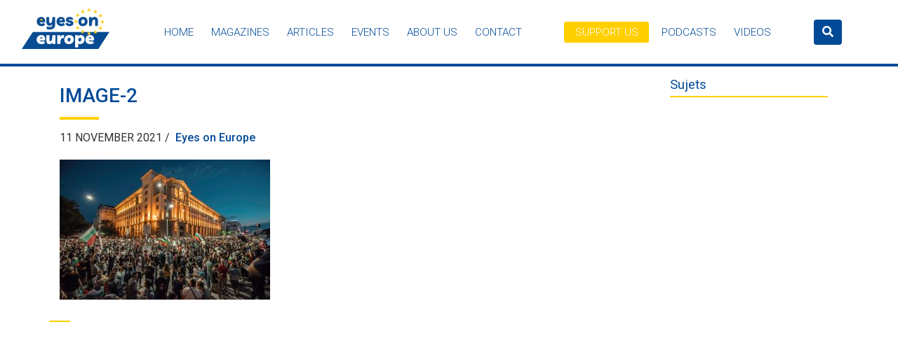

--- FILE ---
content_type: text/html; charset=UTF-8
request_url: https://www.eyes-on-europe.eu/the-bulgarian-showdown-a-nation-on-the-ropes/image-2/
body_size: 6441
content:
<!DOCTYPE html>
<html lang="en-US">

<head>
	<!-- Google tag (gtag.js) -->
<script async src="https://www.googletagmanager.com/gtag/js?id=G-3FDEZSB4V7"></script>
<script>
  window.dataLayer = window.dataLayer || [];
  function gtag(){dataLayer.push(arguments);}
  gtag('js', new Date());

  gtag('config', 'G-3FDEZSB4V7');
</script>
	<meta charset="utf-8">
	
	<meta name="viewport" content="width=device-width, initial-scale=1, shrink-to-fit=no">
	<meta property="author" content="WE JUNE" />

		<!-- CSS -->
	<link rel="stylesheet" href="https://stackpath.bootstrapcdn.com/bootstrap/4.3.1/css/bootstrap.min.css">
	<link href="https://www.eyes-on-europe.eu/wp-content/themes/EOE/style.css" rel="stylesheet">
	<link
		href="https://fonts.googleapis.com/css2?family=Lato:ital,wght@0,100;0,300;0,400;0,700;0,900;1,100;1,300;1,400;1,700;1,900&display=swap"
		rel="stylesheet">

	<meta name='robots' content='index, follow, max-image-preview:large, max-snippet:-1, max-video-preview:-1' />
	<style>img:is([sizes="auto" i], [sizes^="auto," i]) { contain-intrinsic-size: 3000px 1500px }</style>
	
	<!-- This site is optimized with the Yoast SEO plugin v26.3 - https://yoast.com/wordpress/plugins/seo/ -->
	<title>Image-2</title>
	<link rel="canonical" href="https://www.eyes-on-europe.eu/the-bulgarian-showdown-a-nation-on-the-ropes/image-2/" />
	<meta property="og:locale" content="en_US" />
	<meta property="og:type" content="article" />
	<meta property="og:title" content="Image-2" />
	<meta property="og:url" content="https://www.eyes-on-europe.eu/the-bulgarian-showdown-a-nation-on-the-ropes/image-2/" />
	<meta property="og:site_name" content="Eyes on Europe" />
	<meta property="og:image" content="https://www.eyes-on-europe.eu/the-bulgarian-showdown-a-nation-on-the-ropes/image-2" />
	<meta property="og:image:width" content="2048" />
	<meta property="og:image:height" content="1366" />
	<meta property="og:image:type" content="image/jpeg" />
	<meta name="twitter:card" content="summary_large_image" />
	<script type="application/ld+json" class="yoast-schema-graph">{"@context":"https://schema.org","@graph":[{"@type":"WebPage","@id":"https://www.eyes-on-europe.eu/the-bulgarian-showdown-a-nation-on-the-ropes/image-2/","url":"https://www.eyes-on-europe.eu/the-bulgarian-showdown-a-nation-on-the-ropes/image-2/","name":"Image-2","isPartOf":{"@id":"https://www.eyes-on-europe.eu/#website"},"primaryImageOfPage":{"@id":"https://www.eyes-on-europe.eu/the-bulgarian-showdown-a-nation-on-the-ropes/image-2/#primaryimage"},"image":{"@id":"https://www.eyes-on-europe.eu/the-bulgarian-showdown-a-nation-on-the-ropes/image-2/#primaryimage"},"thumbnailUrl":"https://www.eyes-on-europe.eu/wp-content/uploads/Image-2.jpg","datePublished":"2021-11-11T21:32:09+00:00","breadcrumb":{"@id":"https://www.eyes-on-europe.eu/the-bulgarian-showdown-a-nation-on-the-ropes/image-2/#breadcrumb"},"inLanguage":"en-US","potentialAction":[{"@type":"ReadAction","target":["https://www.eyes-on-europe.eu/the-bulgarian-showdown-a-nation-on-the-ropes/image-2/"]}]},{"@type":"ImageObject","inLanguage":"en-US","@id":"https://www.eyes-on-europe.eu/the-bulgarian-showdown-a-nation-on-the-ropes/image-2/#primaryimage","url":"https://www.eyes-on-europe.eu/wp-content/uploads/Image-2.jpg","contentUrl":"https://www.eyes-on-europe.eu/wp-content/uploads/Image-2.jpg","width":2048,"height":1366},{"@type":"BreadcrumbList","@id":"https://www.eyes-on-europe.eu/the-bulgarian-showdown-a-nation-on-the-ropes/image-2/#breadcrumb","itemListElement":[{"@type":"ListItem","position":1,"name":"Home","item":"https://www.eyes-on-europe.eu/"},{"@type":"ListItem","position":2,"name":"The Bulgarian showdown &#8211; a nation on the ropes","item":"https://www.eyes-on-europe.eu/the-bulgarian-showdown-a-nation-on-the-ropes/"},{"@type":"ListItem","position":3,"name":"Image-2"}]},{"@type":"WebSite","@id":"https://www.eyes-on-europe.eu/#website","url":"https://www.eyes-on-europe.eu/","name":"Eyes on Europe","description":"The Student Magazine","publisher":{"@id":"https://www.eyes-on-europe.eu/#organization"},"potentialAction":[{"@type":"SearchAction","target":{"@type":"EntryPoint","urlTemplate":"https://www.eyes-on-europe.eu/?s={search_term_string}"},"query-input":{"@type":"PropertyValueSpecification","valueRequired":true,"valueName":"search_term_string"}}],"inLanguage":"en-US"},{"@type":"Organization","@id":"https://www.eyes-on-europe.eu/#organization","name":"Eyes on Europe | The Student Magazine","url":"https://www.eyes-on-europe.eu/","logo":{"@type":"ImageObject","inLanguage":"en-US","@id":"https://www.eyes-on-europe.eu/#/schema/logo/image/","url":"https://www.eyes-on-europe.eu/wp-content/uploads/logo-1413490111.png","contentUrl":"https://www.eyes-on-europe.eu/wp-content/uploads/logo-1413490111.png","width":491,"height":134,"caption":"Eyes on Europe | The Student Magazine"},"image":{"@id":"https://www.eyes-on-europe.eu/#/schema/logo/image/"}}]}</script>
	<!-- / Yoast SEO plugin. -->


<link rel='dns-prefetch' href='//cdnjs.cloudflare.com' />
<link rel='dns-prefetch' href='//stackpath.bootstrapcdn.com' />
<link rel='dns-prefetch' href='//static.addtoany.com' />
<link href='https://fonts.gstatic.com' crossorigin rel='preconnect' />
<link rel='stylesheet' id='ai1ec_style-css' href='//www.eyes-on-europe.eu/wp-content/plugins/all-in-one-event-calendar/cache/cfd56ae0_ai1ec_parsed_css.css?ver=3.0.0' type='text/css' media='all' />
<style id='wp-emoji-styles-inline-css' type='text/css'>

	img.wp-smiley, img.emoji {
		display: inline !important;
		border: none !important;
		box-shadow: none !important;
		height: 1em !important;
		width: 1em !important;
		margin: 0 0.07em !important;
		vertical-align: -0.1em !important;
		background: none !important;
		padding: 0 !important;
	}
</style>
<link rel='stylesheet' id='wp-block-library-css' href='https://www.eyes-on-europe.eu/wp-includes/css/dist/block-library/style.min.css?ver=6.8.3' type='text/css' media='all' />
<style id='classic-theme-styles-inline-css' type='text/css'>
/*! This file is auto-generated */
.wp-block-button__link{color:#fff;background-color:#32373c;border-radius:9999px;box-shadow:none;text-decoration:none;padding:calc(.667em + 2px) calc(1.333em + 2px);font-size:1.125em}.wp-block-file__button{background:#32373c;color:#fff;text-decoration:none}
</style>
<style id='global-styles-inline-css' type='text/css'>
:root{--wp--preset--aspect-ratio--square: 1;--wp--preset--aspect-ratio--4-3: 4/3;--wp--preset--aspect-ratio--3-4: 3/4;--wp--preset--aspect-ratio--3-2: 3/2;--wp--preset--aspect-ratio--2-3: 2/3;--wp--preset--aspect-ratio--16-9: 16/9;--wp--preset--aspect-ratio--9-16: 9/16;--wp--preset--color--black: #000000;--wp--preset--color--cyan-bluish-gray: #abb8c3;--wp--preset--color--white: #ffffff;--wp--preset--color--pale-pink: #f78da7;--wp--preset--color--vivid-red: #cf2e2e;--wp--preset--color--luminous-vivid-orange: #ff6900;--wp--preset--color--luminous-vivid-amber: #fcb900;--wp--preset--color--light-green-cyan: #7bdcb5;--wp--preset--color--vivid-green-cyan: #00d084;--wp--preset--color--pale-cyan-blue: #8ed1fc;--wp--preset--color--vivid-cyan-blue: #0693e3;--wp--preset--color--vivid-purple: #9b51e0;--wp--preset--gradient--vivid-cyan-blue-to-vivid-purple: linear-gradient(135deg,rgba(6,147,227,1) 0%,rgb(155,81,224) 100%);--wp--preset--gradient--light-green-cyan-to-vivid-green-cyan: linear-gradient(135deg,rgb(122,220,180) 0%,rgb(0,208,130) 100%);--wp--preset--gradient--luminous-vivid-amber-to-luminous-vivid-orange: linear-gradient(135deg,rgba(252,185,0,1) 0%,rgba(255,105,0,1) 100%);--wp--preset--gradient--luminous-vivid-orange-to-vivid-red: linear-gradient(135deg,rgba(255,105,0,1) 0%,rgb(207,46,46) 100%);--wp--preset--gradient--very-light-gray-to-cyan-bluish-gray: linear-gradient(135deg,rgb(238,238,238) 0%,rgb(169,184,195) 100%);--wp--preset--gradient--cool-to-warm-spectrum: linear-gradient(135deg,rgb(74,234,220) 0%,rgb(151,120,209) 20%,rgb(207,42,186) 40%,rgb(238,44,130) 60%,rgb(251,105,98) 80%,rgb(254,248,76) 100%);--wp--preset--gradient--blush-light-purple: linear-gradient(135deg,rgb(255,206,236) 0%,rgb(152,150,240) 100%);--wp--preset--gradient--blush-bordeaux: linear-gradient(135deg,rgb(254,205,165) 0%,rgb(254,45,45) 50%,rgb(107,0,62) 100%);--wp--preset--gradient--luminous-dusk: linear-gradient(135deg,rgb(255,203,112) 0%,rgb(199,81,192) 50%,rgb(65,88,208) 100%);--wp--preset--gradient--pale-ocean: linear-gradient(135deg,rgb(255,245,203) 0%,rgb(182,227,212) 50%,rgb(51,167,181) 100%);--wp--preset--gradient--electric-grass: linear-gradient(135deg,rgb(202,248,128) 0%,rgb(113,206,126) 100%);--wp--preset--gradient--midnight: linear-gradient(135deg,rgb(2,3,129) 0%,rgb(40,116,252) 100%);--wp--preset--font-size--small: 13px;--wp--preset--font-size--medium: 20px;--wp--preset--font-size--large: 36px;--wp--preset--font-size--x-large: 42px;--wp--preset--spacing--20: 0.44rem;--wp--preset--spacing--30: 0.67rem;--wp--preset--spacing--40: 1rem;--wp--preset--spacing--50: 1.5rem;--wp--preset--spacing--60: 2.25rem;--wp--preset--spacing--70: 3.38rem;--wp--preset--spacing--80: 5.06rem;--wp--preset--shadow--natural: 6px 6px 9px rgba(0, 0, 0, 0.2);--wp--preset--shadow--deep: 12px 12px 50px rgba(0, 0, 0, 0.4);--wp--preset--shadow--sharp: 6px 6px 0px rgba(0, 0, 0, 0.2);--wp--preset--shadow--outlined: 6px 6px 0px -3px rgba(255, 255, 255, 1), 6px 6px rgba(0, 0, 0, 1);--wp--preset--shadow--crisp: 6px 6px 0px rgba(0, 0, 0, 1);}:where(.is-layout-flex){gap: 0.5em;}:where(.is-layout-grid){gap: 0.5em;}body .is-layout-flex{display: flex;}.is-layout-flex{flex-wrap: wrap;align-items: center;}.is-layout-flex > :is(*, div){margin: 0;}body .is-layout-grid{display: grid;}.is-layout-grid > :is(*, div){margin: 0;}:where(.wp-block-columns.is-layout-flex){gap: 2em;}:where(.wp-block-columns.is-layout-grid){gap: 2em;}:where(.wp-block-post-template.is-layout-flex){gap: 1.25em;}:where(.wp-block-post-template.is-layout-grid){gap: 1.25em;}.has-black-color{color: var(--wp--preset--color--black) !important;}.has-cyan-bluish-gray-color{color: var(--wp--preset--color--cyan-bluish-gray) !important;}.has-white-color{color: var(--wp--preset--color--white) !important;}.has-pale-pink-color{color: var(--wp--preset--color--pale-pink) !important;}.has-vivid-red-color{color: var(--wp--preset--color--vivid-red) !important;}.has-luminous-vivid-orange-color{color: var(--wp--preset--color--luminous-vivid-orange) !important;}.has-luminous-vivid-amber-color{color: var(--wp--preset--color--luminous-vivid-amber) !important;}.has-light-green-cyan-color{color: var(--wp--preset--color--light-green-cyan) !important;}.has-vivid-green-cyan-color{color: var(--wp--preset--color--vivid-green-cyan) !important;}.has-pale-cyan-blue-color{color: var(--wp--preset--color--pale-cyan-blue) !important;}.has-vivid-cyan-blue-color{color: var(--wp--preset--color--vivid-cyan-blue) !important;}.has-vivid-purple-color{color: var(--wp--preset--color--vivid-purple) !important;}.has-black-background-color{background-color: var(--wp--preset--color--black) !important;}.has-cyan-bluish-gray-background-color{background-color: var(--wp--preset--color--cyan-bluish-gray) !important;}.has-white-background-color{background-color: var(--wp--preset--color--white) !important;}.has-pale-pink-background-color{background-color: var(--wp--preset--color--pale-pink) !important;}.has-vivid-red-background-color{background-color: var(--wp--preset--color--vivid-red) !important;}.has-luminous-vivid-orange-background-color{background-color: var(--wp--preset--color--luminous-vivid-orange) !important;}.has-luminous-vivid-amber-background-color{background-color: var(--wp--preset--color--luminous-vivid-amber) !important;}.has-light-green-cyan-background-color{background-color: var(--wp--preset--color--light-green-cyan) !important;}.has-vivid-green-cyan-background-color{background-color: var(--wp--preset--color--vivid-green-cyan) !important;}.has-pale-cyan-blue-background-color{background-color: var(--wp--preset--color--pale-cyan-blue) !important;}.has-vivid-cyan-blue-background-color{background-color: var(--wp--preset--color--vivid-cyan-blue) !important;}.has-vivid-purple-background-color{background-color: var(--wp--preset--color--vivid-purple) !important;}.has-black-border-color{border-color: var(--wp--preset--color--black) !important;}.has-cyan-bluish-gray-border-color{border-color: var(--wp--preset--color--cyan-bluish-gray) !important;}.has-white-border-color{border-color: var(--wp--preset--color--white) !important;}.has-pale-pink-border-color{border-color: var(--wp--preset--color--pale-pink) !important;}.has-vivid-red-border-color{border-color: var(--wp--preset--color--vivid-red) !important;}.has-luminous-vivid-orange-border-color{border-color: var(--wp--preset--color--luminous-vivid-orange) !important;}.has-luminous-vivid-amber-border-color{border-color: var(--wp--preset--color--luminous-vivid-amber) !important;}.has-light-green-cyan-border-color{border-color: var(--wp--preset--color--light-green-cyan) !important;}.has-vivid-green-cyan-border-color{border-color: var(--wp--preset--color--vivid-green-cyan) !important;}.has-pale-cyan-blue-border-color{border-color: var(--wp--preset--color--pale-cyan-blue) !important;}.has-vivid-cyan-blue-border-color{border-color: var(--wp--preset--color--vivid-cyan-blue) !important;}.has-vivid-purple-border-color{border-color: var(--wp--preset--color--vivid-purple) !important;}.has-vivid-cyan-blue-to-vivid-purple-gradient-background{background: var(--wp--preset--gradient--vivid-cyan-blue-to-vivid-purple) !important;}.has-light-green-cyan-to-vivid-green-cyan-gradient-background{background: var(--wp--preset--gradient--light-green-cyan-to-vivid-green-cyan) !important;}.has-luminous-vivid-amber-to-luminous-vivid-orange-gradient-background{background: var(--wp--preset--gradient--luminous-vivid-amber-to-luminous-vivid-orange) !important;}.has-luminous-vivid-orange-to-vivid-red-gradient-background{background: var(--wp--preset--gradient--luminous-vivid-orange-to-vivid-red) !important;}.has-very-light-gray-to-cyan-bluish-gray-gradient-background{background: var(--wp--preset--gradient--very-light-gray-to-cyan-bluish-gray) !important;}.has-cool-to-warm-spectrum-gradient-background{background: var(--wp--preset--gradient--cool-to-warm-spectrum) !important;}.has-blush-light-purple-gradient-background{background: var(--wp--preset--gradient--blush-light-purple) !important;}.has-blush-bordeaux-gradient-background{background: var(--wp--preset--gradient--blush-bordeaux) !important;}.has-luminous-dusk-gradient-background{background: var(--wp--preset--gradient--luminous-dusk) !important;}.has-pale-ocean-gradient-background{background: var(--wp--preset--gradient--pale-ocean) !important;}.has-electric-grass-gradient-background{background: var(--wp--preset--gradient--electric-grass) !important;}.has-midnight-gradient-background{background: var(--wp--preset--gradient--midnight) !important;}.has-small-font-size{font-size: var(--wp--preset--font-size--small) !important;}.has-medium-font-size{font-size: var(--wp--preset--font-size--medium) !important;}.has-large-font-size{font-size: var(--wp--preset--font-size--large) !important;}.has-x-large-font-size{font-size: var(--wp--preset--font-size--x-large) !important;}
:where(.wp-block-post-template.is-layout-flex){gap: 1.25em;}:where(.wp-block-post-template.is-layout-grid){gap: 1.25em;}
:where(.wp-block-columns.is-layout-flex){gap: 2em;}:where(.wp-block-columns.is-layout-grid){gap: 2em;}
:root :where(.wp-block-pullquote){font-size: 1.5em;line-height: 1.6;}
</style>
<link rel='stylesheet' id='addtoany-css' href='https://www.eyes-on-europe.eu/wp-content/plugins/add-to-any/addtoany.min.css?ver=1.16' type='text/css' media='all' />
<script type="text/javascript" src="https://www.eyes-on-europe.eu/wp-includes/js/jquery/jquery.min.js?ver=3.7.1" id="jquery-core-js"></script>
<script type="text/javascript" src="https://www.eyes-on-europe.eu/wp-includes/js/jquery/jquery-migrate.min.js?ver=3.4.1" id="jquery-migrate-js"></script>
<script type="text/javascript" src="https://cdnjs.cloudflare.com/ajax/libs/popper.js/1.14.7/umd/popper.min.js?ver=6.8.3" id="popper-js"></script>
<script type="text/javascript" src="https://stackpath.bootstrapcdn.com/bootstrap/4.3.1/js/bootstrap.min.js?ver=6.8.3" id="bootstrap4-js"></script>
<script type="text/javascript" src="https://www.eyes-on-europe.eu/wp-content/themes/EOE/script.js?ver=6.8.3" id="my-script-js"></script>
<script type="text/javascript" id="addtoany-core-js-before">
/* <![CDATA[ */
window.a2a_config=window.a2a_config||{};a2a_config.callbacks=[];a2a_config.overlays=[];a2a_config.templates={};
/* ]]> */
</script>
<script type="text/javascript" defer src="https://static.addtoany.com/menu/page.js" id="addtoany-core-js"></script>
<script type="text/javascript" defer src="https://www.eyes-on-europe.eu/wp-content/plugins/add-to-any/addtoany.min.js?ver=1.1" id="addtoany-jquery-js"></script>
<link rel="https://api.w.org/" href="https://www.eyes-on-europe.eu/wp-json/" /><link rel="alternate" title="JSON" type="application/json" href="https://www.eyes-on-europe.eu/wp-json/wp/v2/media/6318" /><link rel="EditURI" type="application/rsd+xml" title="RSD" href="https://www.eyes-on-europe.eu/xmlrpc.php?rsd" />
<link rel='shortlink' href='https://www.eyes-on-europe.eu/?p=6318' />
<link rel="alternate" title="oEmbed (JSON)" type="application/json+oembed" href="https://www.eyes-on-europe.eu/wp-json/oembed/1.0/embed?url=https%3A%2F%2Fwww.eyes-on-europe.eu%2Fthe-bulgarian-showdown-a-nation-on-the-ropes%2Fimage-2%2F" />
<link rel="alternate" title="oEmbed (XML)" type="text/xml+oembed" href="https://www.eyes-on-europe.eu/wp-json/oembed/1.0/embed?url=https%3A%2F%2Fwww.eyes-on-europe.eu%2Fthe-bulgarian-showdown-a-nation-on-the-ropes%2Fimage-2%2F&#038;format=xml" />
<!-- Analytics by WP Statistics - https://wp-statistics.com -->
<meta name="generator" content="Powered by Slider Revolution 6.7.38 - responsive, Mobile-Friendly Slider Plugin for WordPress with comfortable drag and drop interface." />
<link rel="icon" href="https://www.eyes-on-europe.eu/wp-content/uploads/cropped-Logo_transparent-background-short-32x32.png" sizes="32x32" />
<link rel="icon" href="https://www.eyes-on-europe.eu/wp-content/uploads/cropped-Logo_transparent-background-short-192x192.png" sizes="192x192" />
<link rel="apple-touch-icon" href="https://www.eyes-on-europe.eu/wp-content/uploads/cropped-Logo_transparent-background-short-180x180.png" />
<meta name="msapplication-TileImage" content="https://www.eyes-on-europe.eu/wp-content/uploads/cropped-Logo_transparent-background-short-270x270.png" />
<script>function setREVStartSize(e){
			//window.requestAnimationFrame(function() {
				window.RSIW = window.RSIW===undefined ? window.innerWidth : window.RSIW;
				window.RSIH = window.RSIH===undefined ? window.innerHeight : window.RSIH;
				try {
					var pw = document.getElementById(e.c).parentNode.offsetWidth,
						newh;
					pw = pw===0 || isNaN(pw) || (e.l=="fullwidth" || e.layout=="fullwidth") ? window.RSIW : pw;
					e.tabw = e.tabw===undefined ? 0 : parseInt(e.tabw);
					e.thumbw = e.thumbw===undefined ? 0 : parseInt(e.thumbw);
					e.tabh = e.tabh===undefined ? 0 : parseInt(e.tabh);
					e.thumbh = e.thumbh===undefined ? 0 : parseInt(e.thumbh);
					e.tabhide = e.tabhide===undefined ? 0 : parseInt(e.tabhide);
					e.thumbhide = e.thumbhide===undefined ? 0 : parseInt(e.thumbhide);
					e.mh = e.mh===undefined || e.mh=="" || e.mh==="auto" ? 0 : parseInt(e.mh,0);
					if(e.layout==="fullscreen" || e.l==="fullscreen")
						newh = Math.max(e.mh,window.RSIH);
					else{
						e.gw = Array.isArray(e.gw) ? e.gw : [e.gw];
						for (var i in e.rl) if (e.gw[i]===undefined || e.gw[i]===0) e.gw[i] = e.gw[i-1];
						e.gh = e.el===undefined || e.el==="" || (Array.isArray(e.el) && e.el.length==0)? e.gh : e.el;
						e.gh = Array.isArray(e.gh) ? e.gh : [e.gh];
						for (var i in e.rl) if (e.gh[i]===undefined || e.gh[i]===0) e.gh[i] = e.gh[i-1];
											
						var nl = new Array(e.rl.length),
							ix = 0,
							sl;
						e.tabw = e.tabhide>=pw ? 0 : e.tabw;
						e.thumbw = e.thumbhide>=pw ? 0 : e.thumbw;
						e.tabh = e.tabhide>=pw ? 0 : e.tabh;
						e.thumbh = e.thumbhide>=pw ? 0 : e.thumbh;
						for (var i in e.rl) nl[i] = e.rl[i]<window.RSIW ? 0 : e.rl[i];
						sl = nl[0];
						for (var i in nl) if (sl>nl[i] && nl[i]>0) { sl = nl[i]; ix=i;}
						var m = pw>(e.gw[ix]+e.tabw+e.thumbw) ? 1 : (pw-(e.tabw+e.thumbw)) / (e.gw[ix]);
						newh =  (e.gh[ix] * m) + (e.tabh + e.thumbh);
					}
					var el = document.getElementById(e.c);
					if (el!==null && el) el.style.height = newh+"px";
					el = document.getElementById(e.c+"_wrapper");
					if (el!==null && el) {
						el.style.height = newh+"px";
						el.style.display = "block";
					}
				} catch(e){
					console.log("Failure at Presize of Slider:" + e)
				}
			//});
		  };</script>

</head>

<body class="attachment wp-singular attachment-template-default single single-attachment postid-6318 attachmentid-6318 attachment-jpeg wp-theme-EOE">

	<header id="header" class="navbar navbar-expand-xl navbar-light">
		<div class="container-fluid">

			<a class="navbar-brand p-0" href="https://www.eyes-on-europe.eu" title="Home">
								<img id="logo" src="http://www.eyes-on-europe.eu/wp-content/uploads/Logo_transparent-background.png" alt="Home" />
								<h6 class="sr-only">Eyes on Europe</h6>
			</a>

			<button class="navbar-toggler" type="button" data-toggle="collapse" data-target="#navigation"
				aria-controls="navigation" aria-expanded="false" aria-label="Menu">
				<i class="fas fa-bars"></i>
			</button>

			<nav class="collapse navbar-collapse" id="navigation">
				<ul class="menu navbar-nav ml-auto"><li id="menu-item-3692" class="menu-item menu-item-type-post_type menu-item-object-page menu-item-home menu-item-3692"><a href="https://www.eyes-on-europe.eu/">Home</a></li>
<li id="menu-item-3697" class="menu-item menu-item-type-post_type menu-item-object-page menu-item-3697"><a href="https://www.eyes-on-europe.eu/magazine/">Magazines</a></li>
<li id="menu-item-3693" class="menu-item menu-item-type-post_type menu-item-object-page current_page_parent menu-item-has-children menu-item-3693"><a href="https://www.eyes-on-europe.eu/articles/">Articles</a>
<ul class="sub-menu">
	<li id="menu-item-5578" class="menu-item menu-item-type-taxonomy menu-item-object-category menu-item-5578"><a href="https://www.eyes-on-europe.eu/digitalization/">Digitalisation</a></li>
	<li id="menu-item-5579" class="menu-item menu-item-type-taxonomy menu-item-object-category menu-item-5579"><a href="https://www.eyes-on-europe.eu/environnement/">Environment</a></li>
	<li id="menu-item-5580" class="menu-item menu-item-type-taxonomy menu-item-object-category menu-item-5580"><a href="https://www.eyes-on-europe.eu/institutions-europeennes/">European Institutions</a></li>
	<li id="menu-item-5581" class="menu-item menu-item-type-taxonomy menu-item-object-category menu-item-5581"><a href="https://www.eyes-on-europe.eu/european-politics/">European Politics</a></li>
	<li id="menu-item-5583" class="menu-item menu-item-type-taxonomy menu-item-object-category menu-item-5583"><a href="https://www.eyes-on-europe.eu/egalite/">Gender/Equality</a></li>
	<li id="menu-item-5584" class="menu-item menu-item-type-taxonomy menu-item-object-category menu-item-5584"><a href="https://www.eyes-on-europe.eu/international/">International</a></li>
	<li id="menu-item-5585" class="menu-item menu-item-type-taxonomy menu-item-object-category menu-item-5585"><a href="https://www.eyes-on-europe.eu/interview/">Interviews</a></li>
	<li id="menu-item-5586" class="menu-item menu-item-type-taxonomy menu-item-object-category menu-item-5586"><a href="https://www.eyes-on-europe.eu/migration/">Migration</a></li>
	<li id="menu-item-5587" class="menu-item menu-item-type-taxonomy menu-item-object-category menu-item-5587"><a href="https://www.eyes-on-europe.eu/autres-articles/">Miscellaneous</a></li>
	<li id="menu-item-5588" class="menu-item menu-item-type-taxonomy menu-item-object-category menu-item-5588"><a href="https://www.eyes-on-europe.eu/partenaires/">Partners/External</a></li>
	<li id="menu-item-5589" class="menu-item menu-item-type-taxonomy menu-item-object-category menu-item-5589"><a href="https://www.eyes-on-europe.eu/securite/">Security</a></li>
	<li id="menu-item-5590" class="menu-item menu-item-type-taxonomy menu-item-object-category menu-item-5590"><a href="https://www.eyes-on-europe.eu/societe/">Society</a></li>
</ul>
</li>
<li id="menu-item-3707" class="menu-item menu-item-type-custom menu-item-object-custom menu-item-3707"><a href="https://www.eyes-on-europe.eu/event/">Events</a></li>
<li id="menu-item-3695" class="menu-item menu-item-type-post_type menu-item-object-page menu-item-has-children menu-item-3695"><a href="https://www.eyes-on-europe.eu/a-propos/">About Us</a>
<ul class="sub-menu">
	<li id="menu-item-3792" class="menu-item menu-item-type-post_type menu-item-object-page menu-item-3792"><a href="https://www.eyes-on-europe.eu/a-propos/">The association</a></li>
	<li id="menu-item-3791" class="menu-item menu-item-type-post_type menu-item-object-page menu-item-3791"><a href="https://www.eyes-on-europe.eu/a-propos/eyes-on-europe-alumni/">Eyes on Europe Alumni</a></li>
</ul>
</li>
<li id="menu-item-3694" class="menu-item menu-item-type-post_type menu-item-object-page menu-item-3694"><a href="https://www.eyes-on-europe.eu/contact/">Contact</a></li>
<li id="menu-item-5621" class="btn btn-secondary btn-sm ml-5 menu-item menu-item-type-post_type menu-item-object-page menu-item-5621"><a href="https://www.eyes-on-europe.eu/nous-soutenir/">Support us</a></li>
<li id="menu-item-5855" class="menu-item menu-item-type-custom menu-item-object-custom menu-item-5855"><a href="https://www.eyes-on-europe.eu/audio">Podcasts</a></li>
<li id="menu-item-5856" class="menu-item menu-item-type-custom menu-item-object-custom menu-item-5856"><a href="https://www.eyes-on-europe.eu/video">Videos</a></li>
</ul>				<!-- <button id="search-btn" class="btn" data-toggle="modal" data-target="#searchForm"> -->
				<button class="btn btn-primary d-block mx-auto" data-toggle="modal" data-target="#searchForm">
					<i class="fas fa-search"></i>
				</button>
			</nav>
		</div>
	</header>

	<main id="content">
<!-- CONTENT -->


<div class="container pb-5">

  <section class="row">

    <article class="content-page col-md-9" id="single-post">

      <div class="content-area mb-4">
        <h1 class="m-0 px-0 text-left">
          Image-2        </h1>

        <p class="float-left mr-2 text-uppercase">

          11 November 2021 /  </p>

        <p>
          <span class="mr-md-4 underline-bottom my-4 my-md-0 d-block d-md-inline" id="author">
            <a href="https://www.eyes-on-europe.eu/author/eyesoneurope/" title="Posts by Eyes on Europe" rel="author" class="no-line">Eyes on Europe</a>          </span>
                  </p>


        
        <div class="text-justify">
          <p class="attachment"><a href='https://www.eyes-on-europe.eu/wp-content/uploads/Image-2.jpg'><img fetchpriority="high" decoding="async" width="300" height="200" src="https://www.eyes-on-europe.eu/wp-content/uploads/Image-2-300x200.jpg" class="attachment-medium size-medium" alt="" srcset="https://www.eyes-on-europe.eu/wp-content/uploads/Image-2-300x200.jpg 300w, https://www.eyes-on-europe.eu/wp-content/uploads/Image-2-1024x683.jpg 1024w, https://www.eyes-on-europe.eu/wp-content/uploads/Image-2-768x512.jpg 768w, https://www.eyes-on-europe.eu/wp-content/uploads/Image-2-1536x1025.jpg 1536w, https://www.eyes-on-europe.eu/wp-content/uploads/Image-2-700x467.jpg 700w, https://www.eyes-on-europe.eu/wp-content/uploads/Image-2.jpg 2048w" sizes="(max-width: 300px) 100vw, 300px" /></a></p>
        </div>
      </div>

    </article>

    <aside id="sidebar" class="col-md-3">
      
<div id="sidebar" class="primary-sidebar widget-area" role="complementary">

<div id="categories-3" class="widget widget_categories"><h4 class="widget_title title-line">Sujets</h4>
			<ul>
				

--- FILE ---
content_type: text/css; charset=utf-8
request_url: https://www.eyes-on-europe.eu/wp-content/themes/EOE/inc/B4-custom-colors.css
body_size: 654
content:

/*------------------------------------
- COLOR primary
------------------------------------*/
.alert-primary {
   color: #000e1c;
   background-color: #63afff;
   border-color: #4fa5ff;
}

.alert-primary hr {
   border-top-color: #3698ff;
}

.alert-primary .alert-link {
   color: #000000;
}

.badge-primary {
   color: #ffffff;
   background-color: #004A97;
}

.badge-primary[href]:hover, .badge-primary[href]:focus {
   color: #ffffff;
   background-color: #003163;
}

.bg-primary {
   background-color: #004A97 !important;
}

a.bg-primary:hover, a.bg-primary:focus,
button.bg-primary:hover,
button.bg-primary:focus {
   background-color: #003163 !important;
}

.border-primary {
   border-color: #004A97 !important;
}

.btn-primary {
   color: #ffffff !important;
   background-color: #004A97;
   border-color: #004A97;
}

.btn-primary:hover {
   color: #ffffff;
   background-color: #003873;
   border-color: #003163;
}

.btn-primary:focus, .btn-primary.focus {
   box-shadow: 0 0 0 0.2rem rgba(0, 74, 151, 0.5);
}

.btn-primary.disabled, .btn-primary:disabled {
   color: #ffffff;
   background-color: #004A97;
   border-color: #004A97;
}

.btn-primary:not(:disabled):not(.disabled):active, .btn-primary:not(:disabled):not(.disabled).active, .show > .btn-primary.dropdown-toggle {
   color: #ffffff;
   background-color: #003163;
   border-color: #002954;
}

.btn-primary:not(:disabled):not(.disabled):active:focus, .btn-primary:not(:disabled):not(.disabled).active:focus, .show > .btn-primary.dropdown-toggle:focus {
   box-shadow: 0 0 0 0.2rem rgba(0, 74, 151, 0.5);
}

.btn-outline-primary {
   color: #004A97;
   background-color: transparent;
   border-color: #004A97;
}

.btn-outline-primary:hover {
   color: #ffffff;
   background-color: #004A97;
   border-color: #004A97;
}

.btn-outline-primary:focus, .btn-outline-primary.focus {
   box-shadow: 0 0 0 0.2rem rgba(0, 74, 151, 0.5);
}

.btn-outline-primary.disabled, .btn-outline-primary:disabled {
   color: #004A97;
   background-color: transparent;
}

.btn-outline-primary:not(:disabled):not(.disabled):active, .btn-outline-primary:not(:disabled):not(.disabled).active, .show > .btn-outline-primary.dropdown-toggle {
   color: #ffffff;
   background-color: #004A97;
   border-color: #004A97;
}

.btn-outline-primary:not(:disabled):not(.disabled):active:focus, .btn-outline-primary:not(:disabled):not(.disabled).active:focus, .show > .btn-outline-primary.dropdown-toggle:focus {
   box-shadow: 0 0 0 0.2rem rgba(0, 74, 151, 0.5);
}

.list-group-item-primary {
   color: #000e1c;
   background-color: #4fa5ff;
}

.list-group-item-primary.list-group-item-action:hover, .list-group-item-primary.list-group-item-action:focus {
   color: #000e1c;
   background-color: #3698ff;
}

.list-group-item-primary.list-group-item-action.active {
   color: #ffffff;
   background-color: #000e1c;
   border-color: #000e1c;
}

.table-primary,
.table-primary > th,
.table-primary > td {
   background-color: #4fa5ff;
}

.table-hover .table-primary:hover {
   background-color: #3698ff;
}

.table-hover .table-primary:hover > td,
.table-hover .table-primary:hover > th {
   background-color: #3698ff;
}

.text-primary {
   color: #004A97 !important;
}

a.text-primary:hover, a.text-primary:focus {
   color: #003163 !important;
}


/*------------------------------------
- COLOR secondary
------------------------------------*/
.alert-secondary {
   color: #846b00;
   background-color: #fff5cc;
   border-color: #fff1b7;
}

.alert-secondary hr {
   border-top-color: #ffec9e;
}

.alert-secondary .alert-link {
   color: #514200;
}

.badge-secondary {
   color: #212529;
   background-color: #FFCF00;
}

.badge-secondary[href]:hover, .badge-secondary[href]:focus {
   color: #212529;
   background-color: #cca500;
}

.bg-secondary {
   background-color: #FFCF00 !important;
}

a.bg-secondary:hover, a.bg-secondary:focus,
button.bg-secondary:hover,
button.bg-secondary:focus {
   background-color: #cca500 !important;
}

.border-secondary {
   border-color: #FFCF00 !important;
}

.btn-secondary {
   color: #ffffff !important;
   background-color: #FFCF00;
   border-color: #FFCF00;
}

.btn-secondary:hover {
   color: #ffffff;
   background-color: #dbb200;
   border-color: #cca500;
}

.btn-secondary:focus, .btn-secondary.focus {
   box-shadow: 0 0 0 0.2rem rgba(255, 207, 0, 0.5);
}

.btn-secondary.disabled, .btn-secondary:disabled {
   color: #212529;
   background-color: #FFCF00;
   border-color: #FFCF00;
}

.btn-secondary:not(:disabled):not(.disabled):active, .btn-secondary:not(:disabled):not(.disabled).active, .show > .btn-secondary.dropdown-toggle {
   color: #212529;
   background-color: #cca500;
   border-color: #bc9900;
}

.btn-secondary:not(:disabled):not(.disabled):active:focus, .btn-secondary:not(:disabled):not(.disabled).active:focus, .show > .btn-secondary.dropdown-toggle:focus {
   box-shadow: 0 0 0 0.2rem rgba(255, 207, 0, 0.5);
}

.btn-outline-secondary {
   color: #FFCF00;
   background-color: transparent;
   border-color: #FFCF00;
}

.btn-outline-secondary:hover {
   color: #212529;
   background-color: #FFCF00;
   border-color: #FFCF00;
}

.btn-outline-secondary:focus, .btn-outline-secondary.focus {
   box-shadow: 0 0 0 0.2rem rgba(255, 207, 0, 0.5);
}

.btn-outline-secondary.disabled, .btn-outline-secondary:disabled {
   color: #FFCF00;
   background-color: transparent;
}

.btn-outline-secondary:not(:disabled):not(.disabled):active, .btn-outline-secondary:not(:disabled):not(.disabled).active, .show > .btn-outline-secondary.dropdown-toggle {
   color: #212529;
   background-color: #FFCF00;
   border-color: #FFCF00;
}

.btn-outline-secondary:not(:disabled):not(.disabled):active:focus, .btn-outline-secondary:not(:disabled):not(.disabled).active:focus, .show > .btn-outline-secondary.dropdown-toggle:focus {
   box-shadow: 0 0 0 0.2rem rgba(255, 207, 0, 0.5);
}

.list-group-item-secondary {
   color: #846b00;
   background-color: #fff1b7;
}

.list-group-item-secondary.list-group-item-action:hover, .list-group-item-secondary.list-group-item-action:focus {
   color: #846b00;
   background-color: #ffec9e;
}

.list-group-item-secondary.list-group-item-action.active {
   color: #212529;
   background-color: #846b00;
   border-color: #846b00;
}

.table-secondary,
.table-secondary > th,
.table-secondary > td {
   background-color: #fff1b7;
}

.table-hover .table-secondary:hover {
   background-color: #ffec9e;
}

.table-hover .table-secondary:hover > td,
.table-hover .table-secondary:hover > th {
   background-color: #ffec9e;
}

.text-secondary {
   color: #FFCF00 !important;
}

a.text-secondary:hover, a.text-secondary:focus {
   color: #cca500 !important;
}
